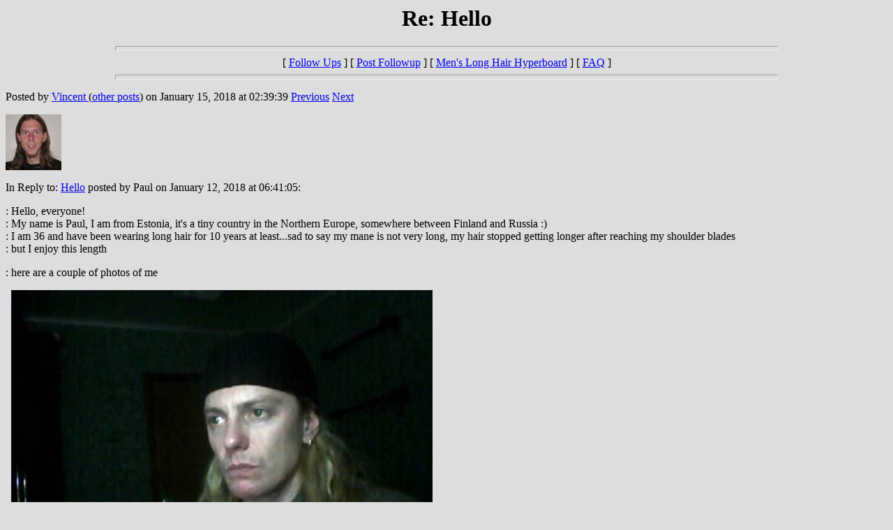

--- FILE ---
content_type: text/html
request_url: http://mlhh.org/messages/325656.html
body_size: 2095
content:
<html>
  <head>
    <title>Re: Hello</title>
  </head>
  <body BGCOLOR="#DDDDDD">
    <center>
      <h1>Re: Hello</h1>
    </center>
<hr size=7 width=75%>
<center>[ <a href="#followups">Follow Ups</a> ] [ <a href="http://www.mlhh.org/followup.cgi?325621,325656">Post Followup</a> ] [ <a href="http://www.mlhh.org/">Men's Long Hair Hyperboard</a> ] [ <a href="http://www.mlhh.org/faq.html">FAQ</a> ]</center>
<hr size=7 width=75%><p>
Posted by <a href="../users/write.cgi?325656">Vincent </a> (<a href="../info.cgi?325656">other posts</A>) on January 15, 2018 at 02:39:39  <a href="325655.html">Previous</a> <a href="325657.html">Next</a><p>
<A HREF="http://www.mlhh.org/photos/vincent.jpg"><IMG SRC="http://www.mlhh.org/portraits/vincent.jpg" WIDTH=80 HEIGHT=80 BORDER=0></A><P>
In Reply to: <a href="325621.html">Hello</a> posted by Paul on January 12, 2018 at 06:41:05:<p>
: Hello, everyone!<br>: My name is Paul, I am from Estonia, it's a tiny country in the Northern Europe, somewhere between Finland and Russia :)<br>: I am 36 and have been wearing long hair for 10 years at least...sad to say my mane is not very long, my hair stopped getting longer after reaching my shoulder blades<br>: but I enjoy this length<p>: here are a couple of photos of me<p>: <a href="https://imgur.com/PHBUtu9"><img src="https://i.imgur.com/PHBUtu9.jpg" title="source: imgur.com" /></a><p>: back view<p><br>: <a href="https://imgur.com/dG4TcF7"><img src="https://i.imgur.com/dG4TcF7.jpg" title="source: imgur.com" /></a><p><br>Welcome to the board!<br>Very nice hair you�ve got there.<br>I�ve never been to Estonia but would like to go there sometimes.<p>Vincent 
<br>
<br><hr size=7 width=75%><p>
<a name="followups">Follow Ups:</a><br>
<ul><!--insert: 325656-->
</ul><!--end: 325656-->
<br><hr size=7 width=75%><p>
<center><A HREF="http://www.mlhh.org/followup.cgi?325621,325656">CLICK HERE TO REPLY TO THIS MESSAGE</A></center><p>
<p><hr size=7 width=75%>
<center>[ <a href="http://www.mlhh.org/">Men's Long Hair Hyperboard</a> ] [ <a href="http://www.mlhh.org/faq.html">FAQ</a> ]</center>
</body></html>
